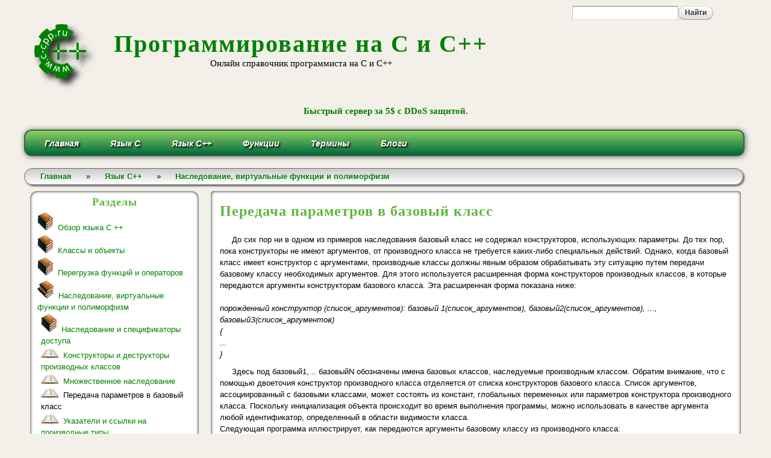

--- FILE ---
content_type: text/html; charset=utf-8
request_url: https://www.c-cpp.ru/books/peredacha-parametrov-v-bazovyy-klass
body_size: 9800
content:
<!DOCTYPE html PUBLIC "-//W3C//DTD HTML+RDFa 1.1//EN">
<html lang="ru" dir="ltr" version="HTML+RDFa 1.1"
  xmlns:content="http://purl.org/rss/1.0/modules/content/"
  xmlns:dc="http://purl.org/dc/terms/"
  xmlns:foaf="http://xmlns.com/foaf/0.1/"
  xmlns:og="http://ogp.me/ns#"
  xmlns:rdfs="http://www.w3.org/2000/01/rdf-schema#"
  xmlns:sioc="http://rdfs.org/sioc/ns#"
  xmlns:sioct="http://rdfs.org/sioc/types#"
  xmlns:skos="http://www.w3.org/2004/02/skos/core#"
  xmlns:xsd="http://www.w3.org/2001/XMLSchema#">
<head profile="http://www.w3.org/1999/xhtml/vocab">
  <meta http-equiv="Content-Type" content="text/html; charset=utf-8" />
<meta name="Generator" content="Drupal 7 (http://drupal.org)" />
<link rel="canonical" href="/books/peredacha-parametrov-v-bazovyy-klass" />
<link rel="shortlink" href="/node/300" />
<link rel="prev" href="/books/mnozhestvennoe-nasledovanie" />
<link rel="up" href="/books/nasledovanie-virtualnye-funkcii-i-polimorfizm" />
<link rel="next" href="/books/ukazateli-i-ssylki-na-proizvodnye-tipy" />
<link rel="shortcut icon" href="https://www.c-cpp.ru/favicon.ico" type="image/vnd.microsoft.icon" />
  <title>Передача параметров в базовый класс | Программирование на C и C++</title>  
  <link type="text/css" rel="stylesheet" href="https://www.c-cpp.ru/sites/default/files/css/css_xE-rWrJf-fncB6ztZfd2huxqgxu4WO-qwma6Xer30m4.css" media="all" />
<link type="text/css" rel="stylesheet" href="https://www.c-cpp.ru/sites/default/files/css/css_8obpqbvyp6790d9Px771SCma48Dj4A8-TFgG9pUnXQY.css" media="all" />
<link type="text/css" rel="stylesheet" href="https://www.c-cpp.ru/sites/default/files/css/css_LkftntCE7NSfLgQYuzg2gIETcDixKEo6EbCeNHH0wK8.css" media="all" />
<link type="text/css" rel="stylesheet" href="https://www.c-cpp.ru/sites/default/files/css/css_-nQKJGVsYUPK6xW5M4q4KVDp8sL9Tpggj0c-0shKtxA.css" media="all" />

<!--[if (lt IE 9)&(!IEMobile)]>
<link type="text/css" rel="stylesheet" href="https://www.c-cpp.ru/sites/default/files/css/css_d5Bibwmvc3AQ-2P-lWwd026XwiYlSpuYqBkrtSHOqXg.css" media="all" />
<![endif]-->

<!--[if gte IE 9]><!-->
<link type="text/css" rel="stylesheet" href="https://www.c-cpp.ru/sites/default/files/css/css_trcsJhJ3jW_qWqrvxCmb051M6k2gGJV5a6QoWX-wZBM.css" media="all" />
<!--<![endif]-->
  <script type="text/javascript" src="https://www.c-cpp.ru/sites/default/files/js/js_YD9ro0PAqY25gGWrTki6TjRUG8TdokmmxjfqpNNfzVU.js"></script>
<script type="text/javascript" src="https://www.c-cpp.ru/sites/default/files/js/js_COMsmDyrY9mzVU28X2uGvF4Ba3vd5eTo5xEO7dvCUZM.js"></script>
<script type="text/javascript" src="https://www.c-cpp.ru/sites/default/files/js/js_cZ2k1gaNjEJiEQfoPouZDeaJAotDMAD-XaqVZvJ7rlk.js"></script>
<script type="text/javascript" src="https://www.c-cpp.ru/sites/default/files/js/js_uwrfBOJCFVq42muTMjrq2bD-RUh8NNq_fZRTb6dsNb4.js"></script>
<script type="text/javascript">
<!--//--><![CDATA[//><!--
jQuery.extend(Drupal.settings, {"basePath":"\/","pathPrefix":"","setHasJsCookie":0,"ajaxPageState":{"theme":"vmiresaitov","theme_token":"W_7u4BwtLS0fXm8RKJByZdPurepG1gzoQZAb1mDN3bs","js":{"misc\/jquery.js":1,"misc\/jquery-extend-3.4.0.js":1,"misc\/jquery-html-prefilter-3.5.0-backport.js":1,"misc\/jquery.once.js":1,"misc\/drupal.js":1,"sites\/all\/modules\/comment_notify\/comment_notify.js":1,"public:\/\/languages\/ru_GVRXjHWep7QcRt7lrjPwjNOzceXdvcNN9v2Byg4IW5I.js":1,"sites\/all\/modules\/dhtml_menu\/dhtml_menu.js":1,"sites\/all\/libraries\/superfish\/jquery.hoverIntent.minified.js":1,"sites\/all\/libraries\/superfish\/sfsmallscreen.js":1,"sites\/all\/libraries\/superfish\/superfish.js":1,"sites\/all\/libraries\/superfish\/supersubs.js":1,"sites\/all\/modules\/superfish\/superfish.js":1,"sites\/all\/themes\/omega\/omega\/js\/jquery.formalize.js":1,"sites\/all\/themes\/omega\/omega\/js\/omega-mediaqueries.js":1,"sites\/all\/themes\/omega\/omega\/js\/omega-equalheights.js":1},"css":{"modules\/system\/system.base.css":1,"modules\/system\/system.menus.css":1,"modules\/system\/system.messages.css":1,"modules\/system\/system.theme.css":1,"sites\/all\/modules\/comment_notify\/comment_notify.css":1,"modules\/book\/book.css":1,"modules\/comment\/comment.css":1,"modules\/field\/theme\/field.css":1,"modules\/node\/node.css":1,"modules\/user\/user.css":1,"sites\/all\/modules\/views\/css\/views.css":1,"sites\/all\/modules\/ctools\/css\/ctools.css":1,"sites\/all\/modules\/dhtml_menu\/dhtml_menu.css":1,"sites\/all\/modules\/geshifilter\/geshifilter.css":1,"sites\/all\/libraries\/superfish\/css\/superfish.css":1,"sites\/all\/themes\/omega\/alpha\/css\/alpha-reset.css":1,"sites\/all\/themes\/omega\/alpha\/css\/alpha-mobile.css":1,"sites\/all\/themes\/omega\/alpha\/css\/alpha-alpha.css":1,"sites\/all\/themes\/omega\/omega\/css\/formalize.css":1,"sites\/all\/themes\/omega\/omega\/css\/omega-text.css":1,"sites\/all\/themes\/omega\/omega\/css\/omega-branding.css":1,"sites\/all\/themes\/omega\/omega\/css\/omega-menu.css":1,"sites\/all\/themes\/omega\/omega\/css\/omega-forms.css":1,"sites\/all\/themes\/omega\/omega\/css\/omega-visuals.css":1,"sites\/all\/themes\/vmiresaitov\/css\/global.css":1,"ie::narrow::sites\/all\/themes\/omega\/alpha\/css\/grid\/alpha_default\/narrow\/alpha-default-narrow-12.css":1,"sites\/all\/themes\/omega\/alpha\/css\/grid\/alpha_default\/narrow\/alpha-default-narrow-12.css":1,"sites\/all\/themes\/omega\/alpha\/css\/grid\/alpha_default\/normal\/alpha-default-normal-12.css":1,"sites\/all\/themes\/omega\/alpha\/css\/grid\/alpha_default\/wide\/alpha-default-wide-12.css":1}},"dhtmlMenu":{"nav":"open","animation":{"effects":{"height":"height","opacity":"opacity","width":0},"speed":"500"},"effects":{"siblings":"close-same-tree","children":"none","remember":"0"},"filter":{"type":"whitelist","list":{"navigation":"navigation","book-toc-2":0,"book-toc-24":0,"main-menu":0,"management":0,"shortcut-set-1":0,"user-menu":0}}},"superfish":[{"id":"1","sf":{"animation":{"opacity":"show","height":"show"},"speed":"\u0027fast\u0027","autoArrows":false,"dropShadows":false,"disableHI":false},"plugins":{"smallscreen":{"mode":"window_width","addSelected":false,"menuClasses":false,"hyperlinkClasses":false,"title":"Main menu"},"supposition":false,"bgiframe":false,"supersubs":{"minWidth":"12","maxWidth":"27","extraWidth":1}}},{"id":"3","sf":{"animation":{"opacity":"show"},"speed":"\u0027fast\u0027","autoArrows":false,"dropShadows":false,"disableHI":false},"plugins":{"smallscreen":{"mode":"window_width","addSelected":false,"menuClasses":false,"hyperlinkClasses":false,"title":"Main menu"},"supposition":false,"bgiframe":false,"supersubs":{"minWidth":"12","maxWidth":"27","extraWidth":1}}}],"omega":{"layouts":{"primary":"narrow","order":["narrow","normal","wide"],"queries":{"narrow":"all and (min-width: 740px) and (min-device-width: 740px), all and (max-device-width: 800px) and (min-width: 740px) and (orientation:landscape)","normal":"all and (min-width: 980px) and (min-device-width: 980px), all and (max-device-width: 1024px) and (min-width: 1024px) and (orientation:landscape)","wide":"all and (min-width: 1220px)"}}}});
//--><!]]>
</script>
  <!--[if lt IE 9]><script src="http://html5shiv.googlecode.com/svn/trunk/html5.js"></script><![endif]-->
</head>
<body class="html not-front not-logged-in page-node page-node- page-node-300 node-type-book context-books">
  <div id="skip-link">
    <a href="#main-content" class="element-invisible element-focusable">Перейти к основному содержанию</a>
  </div>
    <div class="share42init"></div> 
 <script type="text/javascript" src="http://www.c-cpp.ru/share42/share42.js"></script> 
 <script type="text/javascript">share42('http://www.c-cpp.ru/share42/',200,20)</script>
  <div class="page clearfix" id="page">
      <header id="section-header" class="section section-header">
  <div id="zone-user-wrapper" class="zone-wrapper zone-user-wrapper clearfix">  
  <div id="zone-user" class="zone zone-user clearfix equal-height-container container-12">
    <div class="grid-9 region region-user-first equal-height-element" id="region-user-first">
  <div class="region-inner region-user-first-inner">
      </div>
</div><div class="grid-3 region region-user-second equal-height-element" id="region-user-second">
  <div class="region-inner region-user-second-inner">
    <div class="block block-block block-5 block-block-5 odd block-without-title" id="block-block-5">
  <div class="block-inner clearfix">
                
    <div class="content clearfix">
      <div class="ya-site-form ya-site-form_inited_no" onclick="return {'action':'https://yandex.ru/search/site/','arrow':false,'bg':'transparent','fontsize':12,'fg':'#000000','language':'ru','logo':'rb','publicname':'Поиск по сайту c-cpp.ru','suggest':true,'target':'_blank','tld':'ru','type':2,'usebigdictionary':true,'searchid':2292182,'input_fg':'#000000','input_bg':'#ffffff','input_fontStyle':'italic','input_fontWeight':'bold','input_placeholder':'введите запрос','input_placeholderColor':'#000000','input_borderColor':'#ffffff'}"><form action="https://yandex.ru/search/site/" method="get" target="_blank" accept-charset="utf-8"><input type="hidden" name="searchid" value="2292182" /><input type="hidden" name="l10n" value="ru" /><input type="hidden" name="reqenc" value="" /><input type="search" name="text" value="" /><input type="submit" value="Найти" /></form></div><style type="text/css">
<!--/*--><![CDATA[/* ><!--*/
.ya-page_js_yes .ya-site-form_inited_no { display: none; }
/*--><!]]>*/
</style><script type="text/javascript">
<!--//--><![CDATA[// ><!--
(function(w,d,c){var s=d.createElement('script'),h=d.getElementsByTagName('script')[0],e=d.documentElement;if((' '+e.className+' ').indexOf(' ya-page_js_yes ')===-1){e.className+=' ya-page_js_yes';}s.type='text/javascript';s.async=true;s.charset='utf-8';s.src=(d.location.protocol==='https:'?'https:':'http:')+'//site.yandex.net/v2.0/js/all.js';h.parentNode.insertBefore(s,h);(w<span class="geshifilter"><code class="c geshifilter-c">&nbsp;
//--><!]]>
</script>    </div>
  </div>
</div>  </div>
</div>  </div>
</div><div id="zone-branding-wrapper" class="zone-wrapper zone-branding-wrapper clearfix">  
  <div id="zone-branding" class="zone zone-branding clearfix container-12">
    <div class="grid-12 region region-branding" id="region-branding">
  <div class="region-inner region-branding-inner">
        <div class="branding-data clearfix">
            <div class="logo-img">
        <a href="/" rel="home" title="Программирование на C и C++"><img src="https://www.c-cpp.ru/sites/all/themes/vmiresaitov/logo.png" alt="Программирование на C и C++" id="logo" /></a>      </div>
                        <hgroup class="site-name-slogan">        
                                <h2 class="site-name"><a href="/" title="Главная">Программирование на C и C++</a></h2>
                                        <h6 class="site-slogan">Онлайн справочник программиста на C и C++</h6>
              </hgroup>
          </div>
        <div class="block block-block block-15 block-block-15 odd block-without-title" id="block-block-15">
  <div class="block-inner clearfix">
                
    <div class="content clearfix">
      <p></p><h6 style="text-align:center"><a href="https://aeza.net/?ref=362469" target="_blank" rel="nofollow">Быстрый сервер за 5$ c DDoS защитой. </a></h6>    </div>
  </div>
</div>  </div>
</div>  </div>
</div><div id="zone-menu-wrapper" class="zone-wrapper zone-menu-wrapper clearfix">  
  <div id="zone-menu" class="zone zone-menu clearfix container-12">
    <div class="grid-12 region region-menu" id="region-menu">
  <div class="region-inner region-menu-inner">
        <div class="block block-superfish block-1 block-superfish-1 odd block-without-title" id="block-superfish-1">
  <div class="block-inner clearfix">
                
    <div class="content clearfix">
      <ul id="superfish-1" class="menu sf-menu sf-main-menu sf-horizontal sf-style-none sf-total-items-6 sf-parent-items-3 sf-single-items-3"><li id="menu-233-1" class="first odd sf-item-1 sf-depth-1 sf-no-children"><a href="/" class="sf-depth-1">Главная</a></li><li id="menu-434-1" class="middle even sf-item-2 sf-depth-1 sf-total-children-9 sf-parent-children-0 sf-single-children-9 menuparent"><a href="/books" title="" class="sf-depth-1 menuparent">Язык С</a><ul><li id="menu-436-1" class="first odd sf-item-1 sf-depth-2 sf-no-children"><a href="/books/obzor-yazyka-s" class="sf-depth-2">Обзор языка С</a></li><li id="menu-718-1" class="middle even sf-item-2 sf-depth-2 sf-no-children"><a href="/books/peremennye-konstanty-operatory-i-vyrazheniya" class="sf-depth-2">Переменные, константы, операторы и выражения</a></li><li id="menu-800-1" class="middle odd sf-item-3 sf-depth-2 sf-no-children"><a href="/books/operatory-upravleniya-programmoy" class="sf-depth-2">Операторы управления программой</a></li><li id="menu-826-1" class="middle even sf-item-4 sf-depth-2 sf-no-children"><a href="/books/funkcii" class="sf-depth-2">Функции</a></li><li id="menu-890-1" class="middle odd sf-item-5 sf-depth-2 sf-no-children"><a href="/books/massivy" class="sf-depth-2">Массивы</a></li><li id="menu-947-1" class="middle even sf-item-6 sf-depth-2 sf-no-children"><a href="/books/ukazateli" class="sf-depth-2">Указатели</a></li><li id="menu-999-1" class="middle odd sf-item-7 sf-depth-2 sf-no-children"><a href="/books/struktury-obedineniya-i-opredelyaemye-polzovatelem-tipy" class="sf-depth-2">Структуры, объединения и определяемые пользователем типы</a></li><li id="menu-1061-1" class="middle even sf-item-8 sf-depth-2 sf-no-children"><a href="/books/vvod-vyvod-potoki-i-fayly" class="sf-depth-2">Ввод, вывод, потоки и файлы</a></li><li id="menu-1155-1" class="last odd sf-item-9 sf-depth-2 sf-no-children"><a href="/books/preprocessor-i-kommentarii" class="sf-depth-2">Препроцессор и комментарии</a></li></ul></li><li id="menu-583-1" class="middle odd sf-item-3 sf-depth-1 sf-total-children-8 sf-parent-children-0 sf-single-children-8 menuparent"><a href="/books/yazyk-s" title="" class="sf-depth-1 menuparent">Язык С++</a><ul><li id="menu-712-1" class="first odd sf-item-1 sf-depth-2 sf-no-children"><a href="/books/obzor-yazyka-s-0" class="sf-depth-2">Обзор языка С ++</a></li><li id="menu-1197-1" class="middle even sf-item-2 sf-depth-2 sf-no-children"><a href="/books/klassy-i-obekty" class="sf-depth-2">Классы и объекты</a></li><li id="menu-1216-1" class="middle odd sf-item-3 sf-depth-2 sf-no-children"><a href="/books/peregruzka-funkciy-i-operatorov" class="sf-depth-2">Перегрузка функций и операторов</a></li><li id="menu-1235-1" class="middle even sf-item-4 sf-depth-2 sf-no-children"><a href="/books/nasledovanie-virtualnye-funkcii-i-polimorfizm" class="sf-depth-2">Наследование, виртуальные функции и полиморфизм</a></li><li id="menu-1248-1" class="middle odd sf-item-5 sf-depth-2 sf-no-children"><a href="/books/biblioteka-klassov-vvodavyvoda-s" class="sf-depth-2">Библиотека классов ввода/вывода С++</a></li><li id="menu-1268-1" class="middle even sf-item-6 sf-depth-2 sf-no-children"><a href="/books/vvodvyvod-v-massivy" class="sf-depth-2">Ввод/вывод в массивы</a></li><li id="menu-1366-1" class="middle odd sf-item-7 sf-depth-2 sf-no-children"><a href="/books/shablony-isklyucheniya-i-rtti" class="sf-depth-2">Шаблоны, исключения и RTTI</a></li><li id="menu-1383-1" class="last even sf-item-8 sf-depth-2 sf-no-children"><a href="/books/dopolnitelno-o-yazyke-c" class="sf-depth-2">Дополнительно о языке C++</a></li></ul></li><li id="menu-1451-1" class="middle even sf-item-4 sf-depth-1 sf-total-children-10 sf-parent-children-0 sf-single-children-10 menuparent"><a href="/content/biblioteka-funkciy" title="" class="sf-depth-1 menuparent">Функции</a><ul><li id="menu-1452-1" class="first odd sf-item-1 sf-depth-2 sf-no-children"><a href="/content/komponovka-biblioteki-i-zagolovochnye-fayly" class="sf-depth-2">Компоновка, библиотеки и заголовочные файлы</a></li><li id="menu-1593-1" class="middle even sf-item-2 sf-depth-2 sf-no-children"><a href="/funkcii/funkcii-vvodavyvoda" class="sf-depth-2">Функции ввода/вывода</a></li><li id="menu-1594-1" class="middle odd sf-item-3 sf-depth-2 sf-no-children"><a href="/funkcii/funkcii-dlya-raboty-so-strokami-pamyatyu-i-simvolami" class="sf-depth-2">Функции для работы со строками, памятью и символами</a></li><li id="menu-1645-1" class="middle even sf-item-4 sf-depth-2 sf-no-children"><a href="/funkcii/matematicheskie-funkcii" class="sf-depth-2">Математические функции</a></li><li id="menu-1689-1" class="middle odd sf-item-5 sf-depth-2 sf-no-children"><a href="/funkcii/funkcii-dlya-raboty-so-vremenem-datoy-i-sistemnye-funkcii" class="sf-depth-2">Функции для работы со временем, датой и системные функции</a></li><li id="menu-1733-1" class="middle even sf-item-6 sf-depth-2 sf-no-children"><a href="/funkcii/dinamicheskoe-vydelenie-pamyati" class="sf-depth-2">Динамическое выделение памяти</a></li><li id="menu-1734-1" class="middle odd sf-item-7 sf-depth-2 sf-no-children"><a href="/funkcii/funkcii-dlya-raboty-s-katalogami" class="sf-depth-2">Функции для работы с каталогами</a></li><li id="menu-1735-1" class="middle even sf-item-8 sf-depth-2 sf-no-children"><a href="/funkcii/funkcii-upravleniya-processami" class="sf-depth-2">Функции управления процессами</a></li><li id="menu-1779-1" class="middle odd sf-item-9 sf-depth-2 sf-no-children"><a href="/funkcii/funkcii-dlya-raboty-s-tekstom-i-grafikoy" class="sf-depth-2">Функции для работы с текстом и графикой</a></li><li id="menu-1780-1" class="last even sf-item-10 sf-depth-2 sf-no-children"><a href="/funkcii/smeshannye-funkcii" class="sf-depth-2">Смешанные функции</a></li></ul></li><li id="menu-579-1" class="middle odd sf-item-5 sf-depth-1 sf-no-children"><a href="/terminy" class="sf-depth-1">Термины</a></li><li id="menu-580-1" class="last even sf-item-6 sf-depth-1 sf-no-children"><a href="/blog" title="" class="sf-depth-1">Блоги</a></li></ul>    </div>
  </div>
</div>  </div>
</div>
  </div>
</div><div id="zone-header-wrapper" class="zone-wrapper zone-header-wrapper clearfix">  
  <div id="zone-header" class="zone zone-header clearfix container-12">
    <div class="grid-6 region region-header-first" id="region-header-first">
  <div class="region-inner region-header-first-inner">
    <div class="block block-block block-16 block-block-16 odd block-without-title" id="block-block-16">
  <div class="block-inner clearfix">
                
    <div class="content clearfix">
      <!-- Yandex.Metrika counter -->
<script type="text/javascript">
<!--//--><![CDATA[// ><!--

   (function(m,e,t,r,i,k,a){m[i]=m[i]||function(){(m[i].a=m[i].a||[]).push(arguments)};
   m[i].l=1*new Date();
   for (var j = 0; j < document.scripts.length; j++) {if (document.scripts[j].src === r) { return; }}
   k=e.createElement(t),a=e.getElementsByTagName(t)[0],k.async=1,k.src=r,a.parentNode.insertBefore(k,a)})
   (window, document, "script", "https://mc.yandex.ru/metrika/tag.js", "ym");

   ym(94806482, "init", {
        clickmap:true,
        trackLinks:true,
        accurateTrackBounce:true,
        webvisor:true
   });

//--><!]]>
</script>
<noscript><div><img src="https://mc.yandex.ru/watch/94806482" style="position:absolute; left:-9999px;" alt="" /></div></noscript>
<!-- /Yandex.Metrika counter -->    </div>
  </div>
</div>  </div>
</div>  </div>
</div></header>    
      <section id="section-content" class="section section-content">
  <div id="zone-content-wrapper" class="zone-wrapper zone-content-wrapper clearfix">  
  <div id="zone-content" class="zone zone-content clearfix container-12">    
          <div id="breadcrumb" class="grid-12"><h2 class="element-invisible">Вы здесь</h2><div class="breadcrumb"><a href="/">Главная</a> » <a href="/books/yazyk-s">Язык С++</a> » <a href="/books/nasledovanie-virtualnye-funkcii-i-polimorfizm">Наследование, виртуальные функции и полиморфизм</a></div></div>
        
        <aside class="grid-3 region region-sidebar-first" id="region-sidebar-first">
  <div class="region-inner region-sidebar-first-inner">
    <section class="block block-book block-navigation block-book-navigation odd" id="block-book-navigation">
  <div class="block-inner clearfix">
              <h2 class="block-title">Разделы</h2>
            
    <div class="content clearfix">
      <ul class="menu"><li class="first collapsed"><a href="/books/obzor-yazyka-s-0">Обзор языка С ++</a></li>
<li class="collapsed"><a href="/books/klassy-i-obekty">Классы и объекты</a></li>
<li class="collapsed"><a href="/books/peregruzka-funkciy-i-operatorov">Перегрузка функций и операторов</a></li>
<li class="expanded active-trail"><a href="/books/nasledovanie-virtualnye-funkcii-i-polimorfizm" class="active-trail">Наследование, виртуальные функции и полиморфизм</a><ul class="menu"><li class="first collapsed"><a href="/books/nasledovanie-i-specifikatory-dostupa">Наследование и спецификаторы доступа</a></li>
<li class="leaf"><a href="/books/konstruktory-i-destruktory-proizvodnyh-klassov">Конструкторы и деструкторы производных классов</a></li>
<li class="leaf"><a href="/books/mnozhestvennoe-nasledovanie">Множественное наследование</a></li>
<li class="leaf active-trail"><a href="/books/peredacha-parametrov-v-bazovyy-klass" class="active-trail active">Передача параметров в базовый класс</a></li>
<li class="leaf"><a href="/books/ukazateli-i-ssylki-na-proizvodnye-tipy">Указатели и ссылки на производные типы</a></li>
<li class="leaf"><a href="/books/virtualnye-funkcii">Виртуальные функции</a></li>
<li class="leaf"><a href="/books/dlya-chego-nuzhny-virtualnye-funkcii">Для чего нужны виртуальные функции?</a></li>
<li class="leaf"><a href="/books/chisto-virtualnye-funkcii-i-abstraktnye-tipy">Чисто виртуальные функции и абстрактные типы</a></li>
<li class="last leaf"><a href="/books/rannee-i-pozdnee-svyazyvanie">Раннее и позднее связывание</a></li>
</ul></li>
<li class="collapsed"><a href="/books/biblioteka-klassov-vvodavyvoda-s">Библиотека классов ввода/вывода С++</a></li>
<li class="collapsed"><a href="/books/vvodvyvod-v-massivy">Ввод/вывод в массивы</a></li>
<li class="collapsed"><a href="/books/shablony-isklyucheniya-i-rtti">Шаблоны, исключения и RTTI</a></li>
<li class="last collapsed"><a href="/books/dopolnitelno-o-yazyke-c">Дополнительно о языке C++</a></li>
</ul>    </div>
  </div>
</section>  </div>
</aside><div class="grid-9 region region-content" id="region-content">
  <div class="region-inner region-content-inner">
    <a id="main-content"></a>
                <h1 class="title" id="page-title">Передача параметров в базовый класс</h1>
                        <div class="block block-block block-6 block-block-6 odd block-without-title" id="block-block-6">
  <div class="block-inner clearfix">
                
    <div class="content clearfix">
      <!-- Yandex.RTB R-A-103627-1 -->
<div id="yandex_rtb_R-A-103627-1"></div>
<script type="text/javascript">
<!--//--><![CDATA[// ><!--

    (function(w, d, n, s, t) {
        w[n] = w[n] || [];
        w[n].push(function() {
            Ya.Context.AdvManager.render({
                blockId: "R-A-103627-1",
                renderTo: "yandex_rtb_R-A-103627-1",
                async: true
            });
        });
        t = d.getElementsByTagName("script")[0];
        s = d.createElement("script");
        s.type = "text/javascript";
        s.src = "//an.yandex.ru/system/context.js";
        s.async = true;
        t.parentNode.insertBefore(s, t);
    })(this, this.document, "yandexContextAsyncCallbacks");

//--><!]]>
</script>    </div>
  </div>
</div><div class="block block-system block-main block-system-main even block-without-title" id="block-system-main">
  <div class="block-inner clearfix">
                
    <div class="content clearfix">
      <article about="/books/peredacha-parametrov-v-bazovyy-klass" typeof="sioc:Item foaf:Document" class="node node-book node-published node-not-promoted node-not-sticky author-admin odd clearfix" id="node-book-300">
        <span property="dc:title" content="Передача параметров в базовый класс" class="rdf-meta element-hidden"></span><span property="sioc:num_replies" content="0" datatype="xsd:integer" class="rdf-meta element-hidden"></span>    
  
  <div class="content clearfix">
    <div class="field field-name-body field-type-text-with-summary field-label-hidden"><div class="field-items"><div class="field-item even" property="content:encoded"><p>
	До сих пор ни в одном из примеров наследования базовый класс не содержал конструкторов, использующих параметры. До тех пор, пока конструкторы не имеют аргументов, от производно­го класса не требуется каких-либо специальных действий. Однако, когда базовый класс имеет конструктор с аргументами, производные классы должны явным образом обрабатывать эту ситу­ацию путем передачи базовому классу необходимых аргументов. Для этого используется расши­ренная форма конструкторов производных классов, в которые передаются аргументы конструк­торам базового класса. Эта расширенная форма показана ниже:<br />
	<br />
	<em>порожденный конструктор (список_аргументов): базовый 1(список_аргументов), базовый2(список_аргументов), ..., базовыйЗ(список_аргументов)<br />
	{<br />
	...<br />
	}</em></p>
<p>
	Здесь под базовый1,... базовыйN обозначены имена базовых классов, наследуемые производ­ным классом. Обратим внимание, что с помощью двоеточия конструктор производного класса отделяется от списка конструкторов базового класса. Список аргументов, ассоциированный с базовыми классами, может состоять из констант, глобальных переменных или параметров конст­руктора производного класса. Поскольку инициализация объекта происходит во время выполне­ния программы, можно использовать в качестве аргумента любой идентификатор, определенный в области видимости класса.<br />
	Следующая программа иллюстрирует, как передаются аргументы базовому классу из производ­ного класса:<br />
	<br />
	#include &lt;iostream.h&gt;<br />
	class X {<br />
	protected:<br />
	int a;<br />
	public:<br />
	X (int i) ( a = i; )<br />
	};<br />
	class Y {<br />
	protected:<br />
	int b;<br />
	public:<br />
	У (int i) { b = i; }<br />
	};<br />
	// Z наследует как от X, так и от Y<br />
	class Z: public X, public Y {<br />
	public:<br />
	/* Инициализация X и Y через конструктор Z. Обратим внимание, что z на самом деле не использует х или у, но если потребуется, то может */<br />
	Z (int х, int у): X(x) , Y(y)<br />
	{<br />
	cout &lt;&lt; "Initializing\n";<br />
	}<br />
	int make_ab() { return a*b; }<br />
	};<br />
	int main()<br />
	{<br />
	Z i (10, 20);<br />
	cout &lt;&lt; i.make_ab();<br />
	return 0;<br />
	}</p>
<p>
	Обратим внимание, что конструктор класса Z фактически не использует параметры прямо. Вме­сто этого в данном примере они просто передаются конструкторам классов X и Y. Вместе с тем при необходимости, разумеется, класс Z может использовать эти и другие аргументы.</p>
</div></div></div>  <div id="book-navigation-24" class="book-navigation">
    
        <div class="page-links clearfix">
              <a href="/books/mnozhestvennoe-nasledovanie" class="page-previous" title="На предыдущую страницу">‹ Множественное наследование</a>
                    <a href="/books/nasledovanie-virtualnye-funkcii-i-polimorfizm" class="page-up" title="Перейти к родительской странице">Вверх</a>
                    <a href="/books/ukazateli-i-ssylki-na-proizvodnye-tipy" class="page-next" title="На следующую страницу">Указатели и ссылки на производные типы ›</a>
          </div>
    
  </div>
  </div>
  
  <div class="clearfix">
          <nav class="links node-links clearfix"></nav>
    
      </div>
</article>    </div>
  </div>
</div><div class="block block-block block-14 block-block-14 odd block-without-title" id="block-block-14">
  <div class="block-inner clearfix">
                
    <div class="content clearfix">
      <iframe src="https://yoomoney.ru/quickpay/shop-widget?writer=seller&amp;targets=%D0%9D%D0%B0%20%D1%85%D0%BE%D1%81%D1%82%D0%B8%D0%BD%D0%B3&amp;targets-hint=&amp;default-sum=100&amp;button-text=14&amp;hint=&amp;successURL=http%3A%2F%2Fwww.c-cpp.ru%2F&amp;quickpay=shop&amp;account=41001795306949" width="100%" height="222" frameborder="0" allowtransparency="true" scrolling="no"></iframe>    </div>
  </div>
</div><div class="block block-block block-7 block-block-7 even block-without-title" id="block-block-7">
  <div class="block-inner clearfix">
                
    <div class="content clearfix">
      <!-- Yandex.RTB R-A-103627-2 -->
<div id="yandex_rtb_R-A-103627-2"></div>
<script type="text/javascript">
<!--//--><![CDATA[// ><!--

    (function(w, d, n, s, t) {
        w[n] = w[n] || [];
        w[n].push(function() {
            Ya.Context.AdvManager.render({
                blockId: "R-A-103627-2",
                renderTo: "yandex_rtb_R-A-103627-2",
                async: true
            });
        });
        t = d.getElementsByTagName("script")[0];
        s = d.createElement("script");
        s.type = "text/javascript";
        s.src = "//an.yandex.ru/system/context.js";
        s.async = true;
        t.parentNode.insertBefore(s, t);
    })(this, this.document, "yandexContextAsyncCallbacks");

//--><!]]>
</script>    </div>
  </div>
</div>      </div>
</div>  </div>
</div><div id="zone-postscript-wrapper" class="zone-wrapper zone-postscript-wrapper clearfix">  
  <div id="zone-postscript" class="zone zone-postscript clearfix equal-height-container container-12">
    <div class="grid-3 region region-postscript-first equal-height-element" id="region-postscript-first">
  <div class="region-inner region-postscript-first-inner">
      </div>
</div><div class="grid-3 region region-postscript-second equal-height-element" id="region-postscript-second">
  <div class="region-inner region-postscript-second-inner">
      </div>
</div><div class="grid-3 region region-postscript-third equal-height-element" id="region-postscript-third">
  <div class="region-inner region-postscript-third-inner">
      </div>
</div><div class="grid-3 region region-postscript-fourth equal-height-element" id="region-postscript-fourth">
  <div class="region-inner region-postscript-fourth-inner">
      </div>
</div>  </div>
</div></section>    
  
      <footer id="section-footer" class="section section-footer">
  <div id="zone-footer-wrapper" class="zone-wrapper zone-footer-wrapper clearfix">  
  <div id="zone-footer" class="zone zone-footer clearfix container-12">
    <div class="grid-12 region region-footer-second" id="region-footer-second">
  <div class="region-inner region-footer-second-inner">
    <div class="block block-superfish block-3 block-superfish-3 odd block-without-title" id="block-superfish-3">
  <div class="block-inner clearfix">
                
    <div class="content clearfix">
      <ul id="superfish-3" class="menu sf-menu sf-main-menu sf-horizontal sf-style-none sf-total-items-6 sf-parent-items-0 sf-single-items-6"><li id="menu-233-3" class="first odd sf-item-1 sf-depth-1 sf-no-children"><a href="/" class="sf-depth-1">Главная</a></li><li id="menu-434-3" class="middle even sf-item-2 sf-depth-1 sf-no-children"><a href="/books" title="" class="sf-depth-1 menuparent sf-depth-1">Язык С</a></li><li id="menu-583-3" class="middle odd sf-item-3 sf-depth-1 sf-no-children"><a href="/books/yazyk-s" title="" class="sf-depth-1 menuparent sf-depth-1">Язык С++</a></li><li id="menu-1451-3" class="middle even sf-item-4 sf-depth-1 sf-no-children"><a href="/content/biblioteka-funkciy" title="" class="sf-depth-1 menuparent sf-depth-1">Функции</a></li><li id="menu-579-3" class="middle odd sf-item-5 sf-depth-1 sf-no-children"><a href="/terminy" class="sf-depth-1">Термины</a></li><li id="menu-580-3" class="last even sf-item-6 sf-depth-1 sf-no-children"><a href="/blog" title="" class="sf-depth-1">Блоги</a></li></ul>    </div>
  </div>
</div><div class="block block-block block-4 block-block-4 even block-without-title" id="block-block-4">
  <div class="block-inner clearfix">
                
    <div class="content clearfix">
      <!-- Google tag (gtag.js) -->
<script async="" src="https://www.googletagmanager.com/gtag/js?id=G-XGTR9DMTJ7"></script>
<script>
<!--//--><![CDATA[// ><!--

  window.dataLayer = window.dataLayer || [];
  function gtag(){dataLayer.push(arguments);}
  gtag('js', new Date());

  gtag('config', 'G-XGTR9DMTJ7');

//--><!]]>
</script>

<!--LiveInternet counter--><script type="text/javascript">
<!--//--><![CDATA[// ><!--
<!--
document.write("<a href='http://www.liveinternet.ru/click' "+
"target=_blank><img src='//counter.yadro.ru/hit?t14.1;r"+
escape(document.referrer)+((typeof(screen)=="undefined")?"":
";s"+screen.width+"*"+screen.height+"*"+(screen.colorDepth?
screen.colorDepth:screen.pixelDepth))+";u"+escape(document.URL)+
";h"+escape(document.title.substring(0,80))+";"+Math.random()+
"' alt='' title='LiveInternet: показано число просмотров за 24"+
" часа, посетителей за 24 часа и за сегодня' "+
"border='0' width='88' height='31'><\/a>")
//-->
//--><!]]>
</script><!--/LiveInternet-->
<!-- begin of Top100 code -->

<script id="top100Counter" type="text/javascript" src="http://counter.rambler.ru/top100.jcn?2744409"></script>
<noscript>
<a href="http://top100.rambler.ru/navi/2744409/">
<img src="http://counter.rambler.ru/top100.cnt?2744409" alt="Rambler's Top100" border="0" />
</a>

</noscript>
<!-- end of Top100 code -->
    </div>
  </div>
</div>  </div>
</div>  </div>
</div></footer>  </div>  </body>
</html>